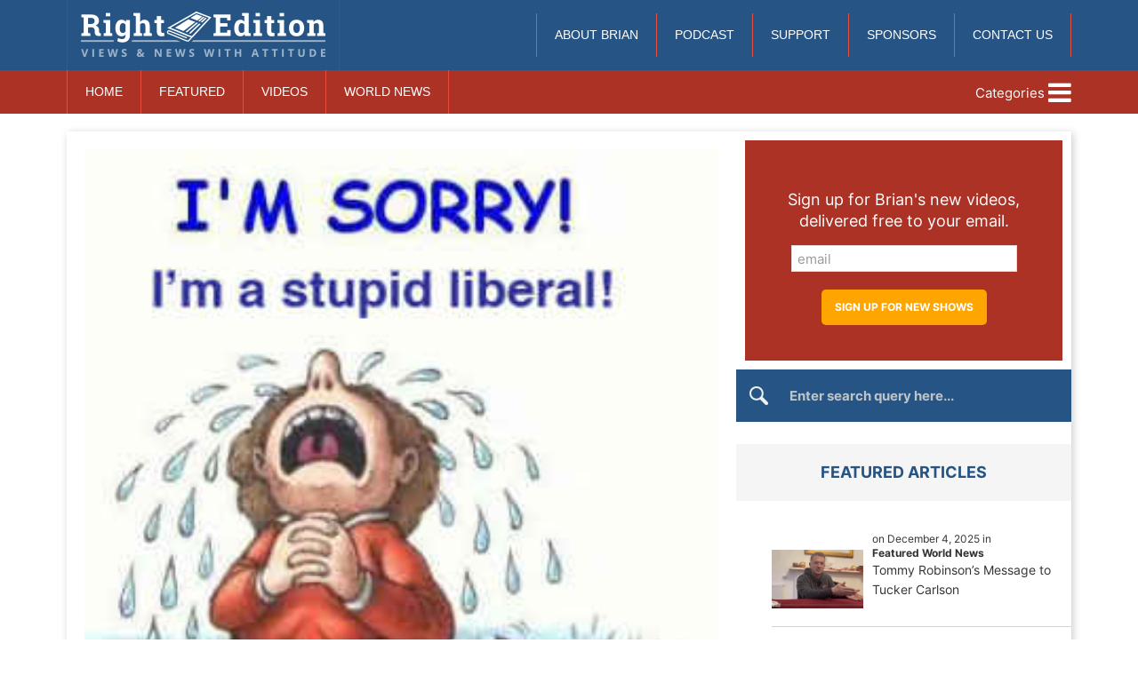

--- FILE ---
content_type: text/html; charset=UTF-8
request_url: https://rightedition.com/2017/01/30/lefty-democrat-outrage-bill-clinton-called-end-illegal-immigration-border-security-deportations/
body_size: 14285
content:
<!doctype html>
<html lang="en-US" class="no-js">
	<head>

		<meta charset="UTF-8">
		<title>World News:Where was LEFTY, Democrat Outrage when Bill Clinton Called for End of Illegal Immigration, Border Security and Deportations? - Conservative News &amp; Right Wing News | Gun Laws &amp; Rights News Site</title>
		
		<meta name="google-site-verification" content="LEXQoxKBAs5uWbW5LMs2P0KXyzDg1nGXpXUEndy2V40" />
		<meta name="google-site-verification" content="lupH5cIL6XtVxzzBz_PXZmDU0CxSl10qZjDTMC-Uayk" />
		
		<link href="//www.google-analytics.com" rel="dns-prefetch">
        <link href="https://rightedition.com/wp-content/themes/Right_Edition_Template/images/favicon.ico" rel="shortcut icon">

		<meta http-equiv="X-UA-Compatible" content="IE=edge,chrome=1">
		<meta name="viewport" content="width=device-width, initial-scale=1.0">

		<meta name='robots' content='index, follow, max-image-preview:large, max-snippet:-1, max-video-preview:-1' />

	<!-- This site is optimized with the Yoast SEO plugin v26.7 - https://yoast.com/wordpress/plugins/seo/ -->
	<link rel="canonical" href="https://rightedition.com/2017/01/30/lefty-democrat-outrage-bill-clinton-called-end-illegal-immigration-border-security-deportations/" />
	<meta property="og:locale" content="en_US" />
	<meta property="og:type" content="article" />
	<meta property="og:title" content="Where was LEFTY, Democrat Outrage when Bill Clinton Called for End of Illegal Immigration, Border Security and Deportations? - Conservative News &amp; Right Wing News | Gun Laws &amp; Rights News Site" />
	<meta property="og:description" content="by Red HEY DEMOCRATS, YOU’VE COME A LONG WAY BABY … Over the weekend in the wake of President Donald Trump’s executive order on illegal immigration, the LEFT, Democrats, Hollywood and moonbats alike all lost their collective minds in horror and outrage at such actions. But where were they when their own Democrat president Bill Clinton called for the very same things during his 1995 State of the Union address? What happened to the LEFT’s notion that we are a nation of immigrants, but we are also a nation of laws? So does the Democrat party no longer think we... View Article" />
	<meta property="og:url" content="https://rightedition.com/2017/01/30/lefty-democrat-outrage-bill-clinton-called-end-illegal-immigration-border-security-deportations/" />
	<meta property="og:site_name" content="Conservative News &amp; Right Wing News | Gun Laws &amp; Rights News Site" />
	<meta property="article:publisher" content="https://www.facebook.com/righteditioncanada/?fref=nf" />
	<meta property="article:published_time" content="2017-01-30T15:06:30+00:00" />
	<meta property="og:image" content="https://rightedition.com/wp-content/uploads/2017/01/StupidLiberal2.jpg" />
	<meta property="og:image:width" content="300" />
	<meta property="og:image:height" content="296" />
	<meta property="og:image:type" content="image/jpeg" />
	<meta name="author" content="Admin" />
	<meta name="twitter:card" content="summary_large_image" />
	<meta name="twitter:creator" content="@righteditionca" />
	<meta name="twitter:site" content="@righteditionca" />
	<meta name="twitter:label1" content="Written by" />
	<meta name="twitter:data1" content="Admin" />
	<meta name="twitter:label2" content="Est. reading time" />
	<meta name="twitter:data2" content="2 minutes" />
	<script type="application/ld+json" class="yoast-schema-graph">{"@context":"https://schema.org","@graph":[{"@type":"Article","@id":"https://rightedition.com/2017/01/30/lefty-democrat-outrage-bill-clinton-called-end-illegal-immigration-border-security-deportations/#article","isPartOf":{"@id":"https://rightedition.com/2017/01/30/lefty-democrat-outrage-bill-clinton-called-end-illegal-immigration-border-security-deportations/"},"author":{"name":"Admin","@id":"https://rightedition.com/#/schema/person/b1797d32897c937d9528507b4ba40ac8"},"headline":"Where was LEFTY, Democrat Outrage when Bill Clinton Called for End of Illegal Immigration, Border Security and Deportations?","datePublished":"2017-01-30T15:06:30+00:00","mainEntityOfPage":{"@id":"https://rightedition.com/2017/01/30/lefty-democrat-outrage-bill-clinton-called-end-illegal-immigration-border-security-deportations/"},"wordCount":430,"commentCount":0,"image":{"@id":"https://rightedition.com/2017/01/30/lefty-democrat-outrage-bill-clinton-called-end-illegal-immigration-border-security-deportations/#primaryimage"},"thumbnailUrl":"https://rightedition.com/wp-content/uploads/2017/01/StupidLiberal2.jpg","keywords":["Border Security and Deportations?","Democrat Outrage when Bill Clinton Called for End of Illegal Immigration","Where was LEFTY"],"articleSection":["World News"],"inLanguage":"en-US","potentialAction":[{"@type":"CommentAction","name":"Comment","target":["https://rightedition.com/2017/01/30/lefty-democrat-outrage-bill-clinton-called-end-illegal-immigration-border-security-deportations/#respond"]}]},{"@type":"WebPage","@id":"https://rightedition.com/2017/01/30/lefty-democrat-outrage-bill-clinton-called-end-illegal-immigration-border-security-deportations/","url":"https://rightedition.com/2017/01/30/lefty-democrat-outrage-bill-clinton-called-end-illegal-immigration-border-security-deportations/","name":"Where was LEFTY, Democrat Outrage when Bill Clinton Called for End of Illegal Immigration, Border Security and Deportations? - Conservative News &amp; Right Wing News | Gun Laws &amp; Rights News Site","isPartOf":{"@id":"https://rightedition.com/#website"},"primaryImageOfPage":{"@id":"https://rightedition.com/2017/01/30/lefty-democrat-outrage-bill-clinton-called-end-illegal-immigration-border-security-deportations/#primaryimage"},"image":{"@id":"https://rightedition.com/2017/01/30/lefty-democrat-outrage-bill-clinton-called-end-illegal-immigration-border-security-deportations/#primaryimage"},"thumbnailUrl":"https://rightedition.com/wp-content/uploads/2017/01/StupidLiberal2.jpg","datePublished":"2017-01-30T15:06:30+00:00","author":{"@id":"https://rightedition.com/#/schema/person/b1797d32897c937d9528507b4ba40ac8"},"breadcrumb":{"@id":"https://rightedition.com/2017/01/30/lefty-democrat-outrage-bill-clinton-called-end-illegal-immigration-border-security-deportations/#breadcrumb"},"inLanguage":"en-US","potentialAction":[{"@type":"ReadAction","target":["https://rightedition.com/2017/01/30/lefty-democrat-outrage-bill-clinton-called-end-illegal-immigration-border-security-deportations/"]}]},{"@type":"ImageObject","inLanguage":"en-US","@id":"https://rightedition.com/2017/01/30/lefty-democrat-outrage-bill-clinton-called-end-illegal-immigration-border-security-deportations/#primaryimage","url":"https://rightedition.com/wp-content/uploads/2017/01/StupidLiberal2.jpg","contentUrl":"https://rightedition.com/wp-content/uploads/2017/01/StupidLiberal2.jpg","width":300,"height":296},{"@type":"BreadcrumbList","@id":"https://rightedition.com/2017/01/30/lefty-democrat-outrage-bill-clinton-called-end-illegal-immigration-border-security-deportations/#breadcrumb","itemListElement":[{"@type":"ListItem","position":1,"name":"Blog","item":"https://rightedition.com/blog/"},{"@type":"ListItem","position":2,"name":"Where was LEFTY, Democrat Outrage when Bill Clinton Called for End of Illegal Immigration, Border Security and Deportations?"}]},{"@type":"WebSite","@id":"https://rightedition.com/#website","url":"https://rightedition.com/","name":"Conservative News &amp; Right Wing News | Gun Laws &amp; Rights News Site","description":"","potentialAction":[{"@type":"SearchAction","target":{"@type":"EntryPoint","urlTemplate":"https://rightedition.com/?s={search_term_string}"},"query-input":{"@type":"PropertyValueSpecification","valueRequired":true,"valueName":"search_term_string"}}],"inLanguage":"en-US"},{"@type":"Person","@id":"https://rightedition.com/#/schema/person/b1797d32897c937d9528507b4ba40ac8","name":"Admin","image":{"@type":"ImageObject","inLanguage":"en-US","@id":"https://rightedition.com/#/schema/person/image/","url":"https://secure.gravatar.com/avatar/1029a146fcf5a9b1a396069a5b4dabedf32c1a6d37123356d4d19cde5257e214?s=96&d=mm&r=g","contentUrl":"https://secure.gravatar.com/avatar/1029a146fcf5a9b1a396069a5b4dabedf32c1a6d37123356d4d19cde5257e214?s=96&d=mm&r=g","caption":"Admin"},"url":"https://rightedition.com/author/rick/"}]}</script>
	<!-- / Yoast SEO plugin. -->


<link rel='dns-prefetch' href='//kit.fontawesome.com' />
<link rel="alternate" title="oEmbed (JSON)" type="application/json+oembed" href="https://rightedition.com/wp-json/oembed/1.0/embed?url=https%3A%2F%2Frightedition.com%2F2017%2F01%2F30%2Flefty-democrat-outrage-bill-clinton-called-end-illegal-immigration-border-security-deportations%2F" />
<link rel="alternate" title="oEmbed (XML)" type="text/xml+oembed" href="https://rightedition.com/wp-json/oembed/1.0/embed?url=https%3A%2F%2Frightedition.com%2F2017%2F01%2F30%2Flefty-democrat-outrage-bill-clinton-called-end-illegal-immigration-border-security-deportations%2F&#038;format=xml" />
<style id='wp-img-auto-sizes-contain-inline-css' type='text/css'>
img:is([sizes=auto i],[sizes^="auto," i]){contain-intrinsic-size:3000px 1500px}
/*# sourceURL=wp-img-auto-sizes-contain-inline-css */
</style>
<style id='wp-emoji-styles-inline-css' type='text/css'>

	img.wp-smiley, img.emoji {
		display: inline !important;
		border: none !important;
		box-shadow: none !important;
		height: 1em !important;
		width: 1em !important;
		margin: 0 0.07em !important;
		vertical-align: -0.1em !important;
		background: none !important;
		padding: 0 !important;
	}
/*# sourceURL=wp-emoji-styles-inline-css */
</style>
<link rel='stylesheet' id='wp-block-library-css' href='https://rightedition.com/wp-includes/css/dist/block-library/style.min.css?ver=6.9' media='all' />
<style id='wp-block-image-inline-css' type='text/css'>
.wp-block-image>a,.wp-block-image>figure>a{display:inline-block}.wp-block-image img{box-sizing:border-box;height:auto;max-width:100%;vertical-align:bottom}@media not (prefers-reduced-motion){.wp-block-image img.hide{visibility:hidden}.wp-block-image img.show{animation:show-content-image .4s}}.wp-block-image[style*=border-radius] img,.wp-block-image[style*=border-radius]>a{border-radius:inherit}.wp-block-image.has-custom-border img{box-sizing:border-box}.wp-block-image.aligncenter{text-align:center}.wp-block-image.alignfull>a,.wp-block-image.alignwide>a{width:100%}.wp-block-image.alignfull img,.wp-block-image.alignwide img{height:auto;width:100%}.wp-block-image .aligncenter,.wp-block-image .alignleft,.wp-block-image .alignright,.wp-block-image.aligncenter,.wp-block-image.alignleft,.wp-block-image.alignright{display:table}.wp-block-image .aligncenter>figcaption,.wp-block-image .alignleft>figcaption,.wp-block-image .alignright>figcaption,.wp-block-image.aligncenter>figcaption,.wp-block-image.alignleft>figcaption,.wp-block-image.alignright>figcaption{caption-side:bottom;display:table-caption}.wp-block-image .alignleft{float:left;margin:.5em 1em .5em 0}.wp-block-image .alignright{float:right;margin:.5em 0 .5em 1em}.wp-block-image .aligncenter{margin-left:auto;margin-right:auto}.wp-block-image :where(figcaption){margin-bottom:1em;margin-top:.5em}.wp-block-image.is-style-circle-mask img{border-radius:9999px}@supports ((-webkit-mask-image:none) or (mask-image:none)) or (-webkit-mask-image:none){.wp-block-image.is-style-circle-mask img{border-radius:0;-webkit-mask-image:url('data:image/svg+xml;utf8,<svg viewBox="0 0 100 100" xmlns="http://www.w3.org/2000/svg"><circle cx="50" cy="50" r="50"/></svg>');mask-image:url('data:image/svg+xml;utf8,<svg viewBox="0 0 100 100" xmlns="http://www.w3.org/2000/svg"><circle cx="50" cy="50" r="50"/></svg>');mask-mode:alpha;-webkit-mask-position:center;mask-position:center;-webkit-mask-repeat:no-repeat;mask-repeat:no-repeat;-webkit-mask-size:contain;mask-size:contain}}:root :where(.wp-block-image.is-style-rounded img,.wp-block-image .is-style-rounded img){border-radius:9999px}.wp-block-image figure{margin:0}.wp-lightbox-container{display:flex;flex-direction:column;position:relative}.wp-lightbox-container img{cursor:zoom-in}.wp-lightbox-container img:hover+button{opacity:1}.wp-lightbox-container button{align-items:center;backdrop-filter:blur(16px) saturate(180%);background-color:#5a5a5a40;border:none;border-radius:4px;cursor:zoom-in;display:flex;height:20px;justify-content:center;opacity:0;padding:0;position:absolute;right:16px;text-align:center;top:16px;width:20px;z-index:100}@media not (prefers-reduced-motion){.wp-lightbox-container button{transition:opacity .2s ease}}.wp-lightbox-container button:focus-visible{outline:3px auto #5a5a5a40;outline:3px auto -webkit-focus-ring-color;outline-offset:3px}.wp-lightbox-container button:hover{cursor:pointer;opacity:1}.wp-lightbox-container button:focus{opacity:1}.wp-lightbox-container button:focus,.wp-lightbox-container button:hover,.wp-lightbox-container button:not(:hover):not(:active):not(.has-background){background-color:#5a5a5a40;border:none}.wp-lightbox-overlay{box-sizing:border-box;cursor:zoom-out;height:100vh;left:0;overflow:hidden;position:fixed;top:0;visibility:hidden;width:100%;z-index:100000}.wp-lightbox-overlay .close-button{align-items:center;cursor:pointer;display:flex;justify-content:center;min-height:40px;min-width:40px;padding:0;position:absolute;right:calc(env(safe-area-inset-right) + 16px);top:calc(env(safe-area-inset-top) + 16px);z-index:5000000}.wp-lightbox-overlay .close-button:focus,.wp-lightbox-overlay .close-button:hover,.wp-lightbox-overlay .close-button:not(:hover):not(:active):not(.has-background){background:none;border:none}.wp-lightbox-overlay .lightbox-image-container{height:var(--wp--lightbox-container-height);left:50%;overflow:hidden;position:absolute;top:50%;transform:translate(-50%,-50%);transform-origin:top left;width:var(--wp--lightbox-container-width);z-index:9999999999}.wp-lightbox-overlay .wp-block-image{align-items:center;box-sizing:border-box;display:flex;height:100%;justify-content:center;margin:0;position:relative;transform-origin:0 0;width:100%;z-index:3000000}.wp-lightbox-overlay .wp-block-image img{height:var(--wp--lightbox-image-height);min-height:var(--wp--lightbox-image-height);min-width:var(--wp--lightbox-image-width);width:var(--wp--lightbox-image-width)}.wp-lightbox-overlay .wp-block-image figcaption{display:none}.wp-lightbox-overlay button{background:none;border:none}.wp-lightbox-overlay .scrim{background-color:#fff;height:100%;opacity:.9;position:absolute;width:100%;z-index:2000000}.wp-lightbox-overlay.active{visibility:visible}@media not (prefers-reduced-motion){.wp-lightbox-overlay.active{animation:turn-on-visibility .25s both}.wp-lightbox-overlay.active img{animation:turn-on-visibility .35s both}.wp-lightbox-overlay.show-closing-animation:not(.active){animation:turn-off-visibility .35s both}.wp-lightbox-overlay.show-closing-animation:not(.active) img{animation:turn-off-visibility .25s both}.wp-lightbox-overlay.zoom.active{animation:none;opacity:1;visibility:visible}.wp-lightbox-overlay.zoom.active .lightbox-image-container{animation:lightbox-zoom-in .4s}.wp-lightbox-overlay.zoom.active .lightbox-image-container img{animation:none}.wp-lightbox-overlay.zoom.active .scrim{animation:turn-on-visibility .4s forwards}.wp-lightbox-overlay.zoom.show-closing-animation:not(.active){animation:none}.wp-lightbox-overlay.zoom.show-closing-animation:not(.active) .lightbox-image-container{animation:lightbox-zoom-out .4s}.wp-lightbox-overlay.zoom.show-closing-animation:not(.active) .lightbox-image-container img{animation:none}.wp-lightbox-overlay.zoom.show-closing-animation:not(.active) .scrim{animation:turn-off-visibility .4s forwards}}@keyframes show-content-image{0%{visibility:hidden}99%{visibility:hidden}to{visibility:visible}}@keyframes turn-on-visibility{0%{opacity:0}to{opacity:1}}@keyframes turn-off-visibility{0%{opacity:1;visibility:visible}99%{opacity:0;visibility:visible}to{opacity:0;visibility:hidden}}@keyframes lightbox-zoom-in{0%{transform:translate(calc((-100vw + var(--wp--lightbox-scrollbar-width))/2 + var(--wp--lightbox-initial-left-position)),calc(-50vh + var(--wp--lightbox-initial-top-position))) scale(var(--wp--lightbox-scale))}to{transform:translate(-50%,-50%) scale(1)}}@keyframes lightbox-zoom-out{0%{transform:translate(-50%,-50%) scale(1);visibility:visible}99%{visibility:visible}to{transform:translate(calc((-100vw + var(--wp--lightbox-scrollbar-width))/2 + var(--wp--lightbox-initial-left-position)),calc(-50vh + var(--wp--lightbox-initial-top-position))) scale(var(--wp--lightbox-scale));visibility:hidden}}
/*# sourceURL=https://rightedition.com/wp-includes/blocks/image/style.min.css */
</style>
<style id='wp-block-video-inline-css' type='text/css'>
.wp-block-video{box-sizing:border-box}.wp-block-video video{height:auto;vertical-align:middle;width:100%}@supports (position:sticky){.wp-block-video [poster]{object-fit:cover}}.wp-block-video.aligncenter{text-align:center}.wp-block-video :where(figcaption){margin-bottom:1em;margin-top:.5em}
/*# sourceURL=https://rightedition.com/wp-includes/blocks/video/style.min.css */
</style>
<style id='global-styles-inline-css' type='text/css'>
:root{--wp--preset--aspect-ratio--square: 1;--wp--preset--aspect-ratio--4-3: 4/3;--wp--preset--aspect-ratio--3-4: 3/4;--wp--preset--aspect-ratio--3-2: 3/2;--wp--preset--aspect-ratio--2-3: 2/3;--wp--preset--aspect-ratio--16-9: 16/9;--wp--preset--aspect-ratio--9-16: 9/16;--wp--preset--color--black: #000000;--wp--preset--color--cyan-bluish-gray: #abb8c3;--wp--preset--color--white: #ffffff;--wp--preset--color--pale-pink: #f78da7;--wp--preset--color--vivid-red: #cf2e2e;--wp--preset--color--luminous-vivid-orange: #ff6900;--wp--preset--color--luminous-vivid-amber: #fcb900;--wp--preset--color--light-green-cyan: #7bdcb5;--wp--preset--color--vivid-green-cyan: #00d084;--wp--preset--color--pale-cyan-blue: #8ed1fc;--wp--preset--color--vivid-cyan-blue: #0693e3;--wp--preset--color--vivid-purple: #9b51e0;--wp--preset--gradient--vivid-cyan-blue-to-vivid-purple: linear-gradient(135deg,rgb(6,147,227) 0%,rgb(155,81,224) 100%);--wp--preset--gradient--light-green-cyan-to-vivid-green-cyan: linear-gradient(135deg,rgb(122,220,180) 0%,rgb(0,208,130) 100%);--wp--preset--gradient--luminous-vivid-amber-to-luminous-vivid-orange: linear-gradient(135deg,rgb(252,185,0) 0%,rgb(255,105,0) 100%);--wp--preset--gradient--luminous-vivid-orange-to-vivid-red: linear-gradient(135deg,rgb(255,105,0) 0%,rgb(207,46,46) 100%);--wp--preset--gradient--very-light-gray-to-cyan-bluish-gray: linear-gradient(135deg,rgb(238,238,238) 0%,rgb(169,184,195) 100%);--wp--preset--gradient--cool-to-warm-spectrum: linear-gradient(135deg,rgb(74,234,220) 0%,rgb(151,120,209) 20%,rgb(207,42,186) 40%,rgb(238,44,130) 60%,rgb(251,105,98) 80%,rgb(254,248,76) 100%);--wp--preset--gradient--blush-light-purple: linear-gradient(135deg,rgb(255,206,236) 0%,rgb(152,150,240) 100%);--wp--preset--gradient--blush-bordeaux: linear-gradient(135deg,rgb(254,205,165) 0%,rgb(254,45,45) 50%,rgb(107,0,62) 100%);--wp--preset--gradient--luminous-dusk: linear-gradient(135deg,rgb(255,203,112) 0%,rgb(199,81,192) 50%,rgb(65,88,208) 100%);--wp--preset--gradient--pale-ocean: linear-gradient(135deg,rgb(255,245,203) 0%,rgb(182,227,212) 50%,rgb(51,167,181) 100%);--wp--preset--gradient--electric-grass: linear-gradient(135deg,rgb(202,248,128) 0%,rgb(113,206,126) 100%);--wp--preset--gradient--midnight: linear-gradient(135deg,rgb(2,3,129) 0%,rgb(40,116,252) 100%);--wp--preset--font-size--small: 13px;--wp--preset--font-size--medium: 20px;--wp--preset--font-size--large: 36px;--wp--preset--font-size--x-large: 42px;--wp--preset--spacing--20: 0.44rem;--wp--preset--spacing--30: 0.67rem;--wp--preset--spacing--40: 1rem;--wp--preset--spacing--50: 1.5rem;--wp--preset--spacing--60: 2.25rem;--wp--preset--spacing--70: 3.38rem;--wp--preset--spacing--80: 5.06rem;--wp--preset--shadow--natural: 6px 6px 9px rgba(0, 0, 0, 0.2);--wp--preset--shadow--deep: 12px 12px 50px rgba(0, 0, 0, 0.4);--wp--preset--shadow--sharp: 6px 6px 0px rgba(0, 0, 0, 0.2);--wp--preset--shadow--outlined: 6px 6px 0px -3px rgb(255, 255, 255), 6px 6px rgb(0, 0, 0);--wp--preset--shadow--crisp: 6px 6px 0px rgb(0, 0, 0);}:where(.is-layout-flex){gap: 0.5em;}:where(.is-layout-grid){gap: 0.5em;}body .is-layout-flex{display: flex;}.is-layout-flex{flex-wrap: wrap;align-items: center;}.is-layout-flex > :is(*, div){margin: 0;}body .is-layout-grid{display: grid;}.is-layout-grid > :is(*, div){margin: 0;}:where(.wp-block-columns.is-layout-flex){gap: 2em;}:where(.wp-block-columns.is-layout-grid){gap: 2em;}:where(.wp-block-post-template.is-layout-flex){gap: 1.25em;}:where(.wp-block-post-template.is-layout-grid){gap: 1.25em;}.has-black-color{color: var(--wp--preset--color--black) !important;}.has-cyan-bluish-gray-color{color: var(--wp--preset--color--cyan-bluish-gray) !important;}.has-white-color{color: var(--wp--preset--color--white) !important;}.has-pale-pink-color{color: var(--wp--preset--color--pale-pink) !important;}.has-vivid-red-color{color: var(--wp--preset--color--vivid-red) !important;}.has-luminous-vivid-orange-color{color: var(--wp--preset--color--luminous-vivid-orange) !important;}.has-luminous-vivid-amber-color{color: var(--wp--preset--color--luminous-vivid-amber) !important;}.has-light-green-cyan-color{color: var(--wp--preset--color--light-green-cyan) !important;}.has-vivid-green-cyan-color{color: var(--wp--preset--color--vivid-green-cyan) !important;}.has-pale-cyan-blue-color{color: var(--wp--preset--color--pale-cyan-blue) !important;}.has-vivid-cyan-blue-color{color: var(--wp--preset--color--vivid-cyan-blue) !important;}.has-vivid-purple-color{color: var(--wp--preset--color--vivid-purple) !important;}.has-black-background-color{background-color: var(--wp--preset--color--black) !important;}.has-cyan-bluish-gray-background-color{background-color: var(--wp--preset--color--cyan-bluish-gray) !important;}.has-white-background-color{background-color: var(--wp--preset--color--white) !important;}.has-pale-pink-background-color{background-color: var(--wp--preset--color--pale-pink) !important;}.has-vivid-red-background-color{background-color: var(--wp--preset--color--vivid-red) !important;}.has-luminous-vivid-orange-background-color{background-color: var(--wp--preset--color--luminous-vivid-orange) !important;}.has-luminous-vivid-amber-background-color{background-color: var(--wp--preset--color--luminous-vivid-amber) !important;}.has-light-green-cyan-background-color{background-color: var(--wp--preset--color--light-green-cyan) !important;}.has-vivid-green-cyan-background-color{background-color: var(--wp--preset--color--vivid-green-cyan) !important;}.has-pale-cyan-blue-background-color{background-color: var(--wp--preset--color--pale-cyan-blue) !important;}.has-vivid-cyan-blue-background-color{background-color: var(--wp--preset--color--vivid-cyan-blue) !important;}.has-vivid-purple-background-color{background-color: var(--wp--preset--color--vivid-purple) !important;}.has-black-border-color{border-color: var(--wp--preset--color--black) !important;}.has-cyan-bluish-gray-border-color{border-color: var(--wp--preset--color--cyan-bluish-gray) !important;}.has-white-border-color{border-color: var(--wp--preset--color--white) !important;}.has-pale-pink-border-color{border-color: var(--wp--preset--color--pale-pink) !important;}.has-vivid-red-border-color{border-color: var(--wp--preset--color--vivid-red) !important;}.has-luminous-vivid-orange-border-color{border-color: var(--wp--preset--color--luminous-vivid-orange) !important;}.has-luminous-vivid-amber-border-color{border-color: var(--wp--preset--color--luminous-vivid-amber) !important;}.has-light-green-cyan-border-color{border-color: var(--wp--preset--color--light-green-cyan) !important;}.has-vivid-green-cyan-border-color{border-color: var(--wp--preset--color--vivid-green-cyan) !important;}.has-pale-cyan-blue-border-color{border-color: var(--wp--preset--color--pale-cyan-blue) !important;}.has-vivid-cyan-blue-border-color{border-color: var(--wp--preset--color--vivid-cyan-blue) !important;}.has-vivid-purple-border-color{border-color: var(--wp--preset--color--vivid-purple) !important;}.has-vivid-cyan-blue-to-vivid-purple-gradient-background{background: var(--wp--preset--gradient--vivid-cyan-blue-to-vivid-purple) !important;}.has-light-green-cyan-to-vivid-green-cyan-gradient-background{background: var(--wp--preset--gradient--light-green-cyan-to-vivid-green-cyan) !important;}.has-luminous-vivid-amber-to-luminous-vivid-orange-gradient-background{background: var(--wp--preset--gradient--luminous-vivid-amber-to-luminous-vivid-orange) !important;}.has-luminous-vivid-orange-to-vivid-red-gradient-background{background: var(--wp--preset--gradient--luminous-vivid-orange-to-vivid-red) !important;}.has-very-light-gray-to-cyan-bluish-gray-gradient-background{background: var(--wp--preset--gradient--very-light-gray-to-cyan-bluish-gray) !important;}.has-cool-to-warm-spectrum-gradient-background{background: var(--wp--preset--gradient--cool-to-warm-spectrum) !important;}.has-blush-light-purple-gradient-background{background: var(--wp--preset--gradient--blush-light-purple) !important;}.has-blush-bordeaux-gradient-background{background: var(--wp--preset--gradient--blush-bordeaux) !important;}.has-luminous-dusk-gradient-background{background: var(--wp--preset--gradient--luminous-dusk) !important;}.has-pale-ocean-gradient-background{background: var(--wp--preset--gradient--pale-ocean) !important;}.has-electric-grass-gradient-background{background: var(--wp--preset--gradient--electric-grass) !important;}.has-midnight-gradient-background{background: var(--wp--preset--gradient--midnight) !important;}.has-small-font-size{font-size: var(--wp--preset--font-size--small) !important;}.has-medium-font-size{font-size: var(--wp--preset--font-size--medium) !important;}.has-large-font-size{font-size: var(--wp--preset--font-size--large) !important;}.has-x-large-font-size{font-size: var(--wp--preset--font-size--x-large) !important;}
/*# sourceURL=global-styles-inline-css */
</style>

<style id='classic-theme-styles-inline-css' type='text/css'>
/*! This file is auto-generated */
.wp-block-button__link{color:#fff;background-color:#32373c;border-radius:9999px;box-shadow:none;text-decoration:none;padding:calc(.667em + 2px) calc(1.333em + 2px);font-size:1.125em}.wp-block-file__button{background:#32373c;color:#fff;text-decoration:none}
/*# sourceURL=/wp-includes/css/classic-themes.min.css */
</style>
<link rel='stylesheet' id='normalize-css' href='https://rightedition.com/wp-content/themes/Right_Edition_Template/normalize.css?ver=1.0' media='all' />
<link rel='stylesheet' id='html5blank-css' href='https://rightedition.com/wp-content/themes/Right_Edition_Template/style.css?ver=1808' media='all' />
<script type="text/javascript" src="https://rightedition.com/wp-content/themes/Right_Edition_Template/js/lib/conditionizr-4.3.0.min.js?ver=4.3.0" id="conditionizr-js"></script>
<script type="text/javascript" src="https://rightedition.com/wp-content/themes/Right_Edition_Template/js/lib/modernizr-2.7.1.min.js?ver=2.7.1" id="modernizr-js"></script>
<script type="text/javascript" src="https://rightedition.com/wp-includes/js/jquery/jquery.min.js?ver=3.7.1" id="jquery-core-js"></script>
<script type="text/javascript" src="https://rightedition.com/wp-includes/js/jquery/jquery-migrate.min.js?ver=3.4.1" id="jquery-migrate-js"></script>
<script type="text/javascript" src="https://rightedition.com/wp-content/themes/Right_Edition_Template/js/scripts.js?ver=1.0.0" id="html5blankscripts-js"></script>
<script type="text/javascript" src="https://kit.fontawesome.com/c4d7b7d6e1.js?ver=1.0.0" id="fontawesome-js"></script>
<link rel="https://api.w.org/" href="https://rightedition.com/wp-json/" /><link rel="alternate" title="JSON" type="application/json" href="https://rightedition.com/wp-json/wp/v2/posts/50375" />
<link rel="alternate" type="application/rss+xml" title="Podcast RSS feed" href="https://rightedition.com/feed/podcast" />

<link rel="amphtml" href="https://rightedition.com/2017/01/30/lefty-democrat-outrage-bill-clinton-called-end-illegal-immigration-border-security-deportations/amp/">		<style type="text/css" id="wp-custom-css">
			
a.orange-btn.uk-float-right.no-spaces {
    margin: -46px 0 10px 0!important;
    float: none;
    border-radius: 0;
}

.hide{
display:none;
}		</style>
				
		<link href='//fonts.googleapis.com/css?family=Roboto+Slab:700' rel='stylesheet' type='text/css'>		
		<link href='//fonts.googleapis.com/css?family=Open+Sans:300italic,400italic,600italic,700italic,800italic,400,300,600,700,800' rel='stylesheet' type='text/css'>
        
		<link rel="stylesheet" href="https://rightedition.com/wp-content/themes/Right_Edition_Template/css/uikit.min.css" />
        <script src="https://rightedition.com/wp-content/themes/Right_Edition_Template/js/uikit.min.js"></script>
		
		<script>
        // conditionizr.com
        // configure environment tests
        conditionizr.config({
            assets: 'https://rightedition.com/wp-content/themes/Right_Edition_Template',
            tests: {}
        });
        </script>
		
	<!-- Facebook Pixel Code -->
	<script>
 		 !function(f,b,e,v,n,t,s)
 		 {if(f.fbq)return;n=f.fbq=function(){n.callMethod?
 		 n.callMethod.apply(n,arguments):n.queue.push(arguments)};
  		if(!f._fbq)f._fbq=n;n.push=n;n.loaded=!0;n.version='2.0';
 		 n.queue=[];t=b.createElement(e);t.async=!0;
		  t.src=v;s=b.getElementsByTagName(e)[0];
 		 s.parentNode.insertBefore(t,s)}(window, document,'script',
 		 'https://connect.facebook.net/en_US/fbevents.js');
 		 fbq('init', '1907343616243978');
  		fbq('track', 'PageView');
	</script>
		
	<noscript><img height="1" width="1" style="display:none"
  src="https://www.facebook.com/tr?id=1907343616243978&ev=PageView&noscript=1"
/></noscript>
	<!-- End Facebook Pixel Code -->
<!-- Google tag (gtag.js) -->
	<script async src="https://www.googletagmanager.com/gtag/js?id=AW-980696141"></script>
	<script>
  	window.dataLayer = window.dataLayer || [];
  	function gtag(){dataLayer.push(arguments);}
 	 gtag('js', new Date());

  	gtag('config', 'AW-980696141');
	</script>
	</head>
	
	<body class="wp-singular post-template-default single single-post postid-50375 single-format-standard wp-theme-Right_Edition_Template lefty-democrat-outrage-bill-clinton-called-end-illegal-immigration-border-security-deportations">
		
	<!-- Google tag (gtag.js) -->
	<script async src="https://www.googletagmanager.com/gtag/js?id=G-1S0ZK05DGR"></script>
	<script>
 	 window.dataLayer = window.dataLayer || [];
 	 function gtag(){dataLayer.push(arguments);}
  	gtag('js', new Date());

  	gtag('config', 'G-1S0ZK05DGR');
	</script>
				
	<!-- wrapper -->
	<div class="wrapper">
		
	<div id="mobile_nav" class="uk-offcanvas">
		<div class="uk-offcanvas-bar uk-offcanvas-bar-flip">
			<div class="sidebar-widget">
			<div id="search-2" class="widget_search"><!-- search -->


<form  method="get" id="search_form" action="https://rightedition.com" />

<input name="s" type="text" class="search_input" id="s" onfocus="if (this.value == 'Enter search query here...') {this.value = '';}" onblur="if (this.value == '') 		{this.value = 'Enter search query here...';}" value="Enter search query here..." />

	<input type="hidden" id="searchsubmit" value="Search" />

</form>
<!-- /search -->
</div><div id="block-8" class="widget_block widget_media_video">
<figure class="wp-block-video"></figure>
</div>		</div>
			<ul><li id="menu-item-27842" class="menu-item menu-item-type-custom menu-item-object-custom menu-item-home menu-item-27842"><a href="https://rightedition.com/">Home</a></li>
<li id="menu-item-27843" class="menu-item menu-item-type-taxonomy menu-item-object-category menu-item-27843"><a href="https://rightedition.com/category/featured/">Featured</a></li>
<li id="menu-item-27844" class="menu-item menu-item-type-taxonomy menu-item-object-category menu-item-27844"><a href="https://rightedition.com/category/videos/">Videos</a></li>
<li id="menu-item-27845" class="menu-item menu-item-type-taxonomy menu-item-object-category current-post-ancestor current-menu-parent current-post-parent menu-item-27845"><a href="https://rightedition.com/category/world-news/">World News</a></li>
</ul>			<ul><li id="menu-item-27846" class="menu-item menu-item-type-post_type menu-item-object-page menu-item-27846"><a href="https://rightedition.com/brian-lovig/">About Brian</a></li>
<li id="menu-item-71999" class="menu-item menu-item-type-custom menu-item-object-custom menu-item-71999"><a href="https://rightedition.com/podcast/">Podcast</a></li>
<li id="menu-item-27848" class="menu-item menu-item-type-post_type menu-item-object-page menu-item-27848"><a href="https://rightedition.com/support/">Support</a></li>
<li id="menu-item-161395" class="menu-item menu-item-type-post_type menu-item-object-page menu-item-161395"><a href="https://rightedition.com/sponsors/">Sponsors</a></li>
<li id="menu-item-27847" class="menu-item menu-item-type-post_type menu-item-object-page menu-item-27847"><a href="https://rightedition.com/contact-us-2/">Contact Us</a></li>
</ul>		</div>
	</div>

	<div id="categories_sidebar" class="uk-offcanvas">
		<div class="uk-offcanvas-bar uk-offcanvas-bar-flip">
			<ul>
			<li><a href="https://rightedition.com/category/alternative-news/" title="View all posts in Alternative News - Conspiracy News" >Alternative News - Conspiracy News</a> </li> <li><a href="https://rightedition.com/category/right-info/" title="View all posts in E News" >E News</a> </li> <li><a href="https://rightedition.com/category/featured/" title="View all posts in Featured" >Featured</a> </li> <li><a href="https://rightedition.com/category/gun-page/" title="View all posts in Gun Page" >Gun Page</a> </li> <li><a href="https://rightedition.com/category/karen-stewart/" title="View all posts in Karen Stewart" >Karen Stewart</a> </li> <li><a href="https://rightedition.com/category/left-right/" title="View all posts in Left &amp; Right" >Left &amp; Right</a> </li> <li><a href="https://rightedition.com/category/user-submitted-videos/" title="View all posts in Other Folk's Videos" >Other Folk's Videos</a> </li> <li><a href="https://rightedition.com/category/political-memes/" title="View all posts in Political Memes" >Political Memes</a> </li> <li><a href="https://rightedition.com/category/right-edition/" title="View all posts in Right Edition" >Right Edition</a> </li> <li><a href="https://rightedition.com/category/right-interviews/" title="View all posts in Right Interviews" >Right Interviews</a> </li> <li><a href="https://rightedition.com/category/right-joker/" title="View all posts in Right Jokes" >Right Jokes</a> </li> <li><a href="https://rightedition.com/category/right-quotes/" title="View all posts in Right Quotes" >Right Quotes</a> </li> <li><a href="https://rightedition.com/category/right-tv/" title="View all posts in Right TV" >Right TV</a> </li> <li><a href="https://rightedition.com/category/wild-bill/" title="View all posts in Wild Bill" >Wild Bill</a> </li> <li><a href="https://rightedition.com/category/world-news/" title="View all posts in World News" >World News</a> </li> 			</ul>	
		</div>
	</div>

	<header class="header clear" role="banner">
		<div class="uk-container uk-container-center">
			<div class="uk-grid uk-flex uk-flex-middle">
					
				<div class="uk-width-medium-1-3 uk-width-2-3">
					<a href="https://rightedition.com">
					<img class="logo" src="https://rightedition.com/wp-content/themes/Right_Edition_Template/images/rightedition_logo.png" alt="Logo">
					</a>
				</div>
						
				<div class="uk-width-medium-1-3 uk-hidden-small uk-width-large-2-3 uk-text-right">	
					<nav class="nav nav2 uk-visible-large" role="navigation">
						<ul><li class="menu-item menu-item-type-post_type menu-item-object-page menu-item-27846"><a href="https://rightedition.com/brian-lovig/">About Brian</a></li>
<li class="menu-item menu-item-type-custom menu-item-object-custom menu-item-71999"><a href="https://rightedition.com/podcast/">Podcast</a></li>
<li class="menu-item menu-item-type-post_type menu-item-object-page menu-item-27848"><a href="https://rightedition.com/support/">Support</a></li>
<li class="menu-item menu-item-type-post_type menu-item-object-page menu-item-161395"><a href="https://rightedition.com/sponsors/">Sponsors</a></li>
<li class="menu-item menu-item-type-post_type menu-item-object-page menu-item-27847"><a href="https://rightedition.com/contact-us-2/">Contact Us</a></li>
</ul>					</nav>
				</div>
						
				<div class="uk-hidden-large uk-width-1-3 uk-width-medium-1-3">
					<a class="uk-float-right nav_button" data-uk-offcanvas="{target:'#mobile_nav'}">Menu <i class=" uk-icon-bars uk-icon-medium"></i></a>
				</div>
						
			</div>
		</div>
				
		<div class="navigation">
			<div class="uk-container uk-container-center">
				<div class="uk-grid uk-grid-collapse uk-flex uk-flex-middle">
					<div class="uk-width-medium-2-3">
						<nav class="nav uk-visible-large" role="navigation">
							<ul><li class="menu-item menu-item-type-custom menu-item-object-custom menu-item-home menu-item-27842"><a href="https://rightedition.com/">Home</a></li>
<li class="menu-item menu-item-type-taxonomy menu-item-object-category menu-item-27843"><a href="https://rightedition.com/category/featured/">Featured</a></li>
<li class="menu-item menu-item-type-taxonomy menu-item-object-category menu-item-27844"><a href="https://rightedition.com/category/videos/">Videos</a></li>
<li class="menu-item menu-item-type-taxonomy menu-item-object-category current-post-ancestor current-menu-parent current-post-parent menu-item-27845"><a href="https://rightedition.com/category/world-news/">World News</a></li>
</ul>						</nav>
					</div>
					<div class="uk-width-medium-1-3 uk-width-1-1">
						<a class="uk-float-right categories_menu" data-uk-offcanvas="{target:'#categories_sidebar'}">Categories <i class="uk-icon-bars uk-icon-medium"></i></a>
					</div>
				</div>	
			</div>
		</div>

		</header>
<div class="uk-container uk-container-center">
	<main role="main">
		<div class="uk-grid uk-grid-collapse">
			<section class="uk-width-1-1 uk-width-medium-2-3">

				
				<!-- article -->
				<article id="post-50375" class="post-50375 post type-post status-publish format-standard has-post-thumbnail hentry category-world-news tag-border-security-and-deportations tag-democrat-outrage-when-bill-clinton-called-for-end-of-illegal-immigration tag-where-was-lefty">					
					
				<!-- Brian's videos -->
				
					<!-- post thumbnail -->
										<div class="post-img"><img src="https://rightedition.com/wp-content/uploads/2017/01/StupidLiberal2.jpg" class="attachment-post-thumbnail size-post-thumbnail wp-post-image" alt="" decoding="async" fetchpriority="high" srcset="https://rightedition.com/wp-content/uploads/2017/01/StupidLiberal2.jpg 300w, https://rightedition.com/wp-content/uploads/2017/01/StupidLiberal2-250x247.jpg 250w, https://rightedition.com/wp-content/uploads/2017/01/StupidLiberal2-120x118.jpg 120w" sizes="(max-width: 300px) 100vw, 300px" /></div>
				
						
			<!----> 
					
			<!-- Post Categories -->
			<p><a class="cat-link" href="https://rightedition.com/category/world-news/">World News</a> </p>
					
			<!-- post title -->		
			<h1 class="title">Where was LEFTY, Democrat Outrage when Bill Clinton Called for End of Illegal Immigration, Border Security and Deportations?</h1>
			<!-- /post title -->
			
			<header class="entry-header">
<h4 class="entry-title">by <span class="entry-meta-content"><span class="entry-author"><a class="entry-author-link" href="http://www.thegatewaypundit.com/author/red/" rel="author"><span class="entry-author-name">Red</span></a></span></span></h4>
</header>
<div class="entry-content">
<p><strong>HEY DEMOCRATS, YOU’VE COME A LONG WAY BABY …</strong></p>
<p><strong>Over the weekend in the wake of President Donald Trump’s <a href="http://www.dailymail.co.uk/news/article-4169090/Trump-defends-controversial-Muslim-ban-Twitter.html">executive order on illegal immigration</a>, the LEFT, Democrats, Hollywood and moonbats alike all <a href="http://www.thegatewaypundit.com/2017/01/crackpot-elizabeth-warren-leads-liberal-halfwits-bizarre-cult-chanting-boston-airport-video/">lost their collective minds </a>in horror and outrage at such actions. </strong></p>
<p>But where were they when their own Democrat president Bill Clinton called for the very same things during his 1995 State of the Union address? What happened to the LEFT’s notion that we are a nation of immigrants, but we are also a nation of laws? So does the Democrat party no longer think we are not a nation of laws? Seriously, are we or are we not a nation of laws? Maybe that can explain exactly why Donald Trump won the 2016 presidential election, the GOP controls both the U.S. House of Representatives and the Senate, only 16 states of Democrat governors and Sate Houses are overwhelming Republican.</p>
<blockquote><p>We are a nation of immigrants. But we are also a nation of laws. It is wrong and ultimately self-defeating for a nation of immigrants to permit the kind of abuse of our immigration laws we have seen in recent years, and we must do more to stop it.</p></blockquote>
<p>&nbsp;</p>
<p><iframe width="560" height="315" src="https://www.youtube.com/embed/m3yesvvYEvs" frameborder="0" allowfullscreen></iframe></p>
<p>Full 1995 State of the Union Address can be read <a href="http://www.let.rug.nl/usa/presidents/william-jefferson-clinton/state-of-the-union-1995-%28delivered-version%29.php"><strong>HERE</strong></a>.</p>
<blockquote><p>All Americans, not only in the states most heavily affected, but in every place in this country, are rightly disturbed by the large numbers of illegal aliens entering our country. <strong>The jobs they hold might otherwise be held by citizens or legal immigrants. The public service they use impose burdens on our taxpayers. That’s why our administration has moved aggressively to secure our borders more by hiring a record number of new border guards, by deporting twice as many criminal aliens as ever before, by cracking down on illegal hiring, by barring welfare benefits to illegal aliens.</strong></p>
<p>In the budget I will present to you we <strong>will try to do more to speed the deportation of illegal aliens who are arrested for crimes, to better identify illegal aliens in the workplace</strong> as recommended by the commission headed by former Congresswoman Barbara Jordan.</p>
<p><strong>We are a nation of immigrants. But we are also a nation of laws.</strong> It is wrong and ultimately self-defeating for a nation of immigrants to permit the kind of abuse of our immigration laws we have seen in recent years, and we must do more to stop it.</p></blockquote>
</div>
<p>&nbsp;</p>
<p><a href="http://www.thegatewaypundit.com/2017/01/flashback-lefty-democrat-outrage-bill-clinton-called-end-illegal-immigration-border-security-deportations/">http://www.thegatewaypundit.com/2017/01/flashback-lefty-democrat-outrage-bill-clinton-called-end-illegal-immigration-border-security-deportations/</a></p>


			<iframe  class="uk-responsive-width" width="1120" height="630" src="https://www.youtube.com/embed/TAO7WWK0GD8?rel=0&showinfo=0&modestbranding=0" frameborder="0" allow="accelerometer; autoplay; encrypted-media; gyroscope; picture-in-picture" allowfullscreen></iframe>

			<p class="tags">Tags: <a href="https://rightedition.com/tag/border-security-and-deportations/" rel="tag">Border Security and Deportations?</a>, <a href="https://rightedition.com/tag/democrat-outrage-when-bill-clinton-called-for-end-of-illegal-immigration/" rel="tag">Democrat Outrage when Bill Clinton Called for End of Illegal Immigration</a>, <a href="https://rightedition.com/tag/where-was-lefty/" rel="tag">Where was LEFTY</a></p>
			
			<!-- AddToAny BEGIN -->
			<div class="a2a_kit a2a_kit_size_32 a2a_default_style">
				<a class="a2a_dd" href="https://www.addtoany.com/share"></a>
				<a class="a2a_button_facebook"></a>
				<a class="a2a_button_twitter"></a>
				<a class="a2a_button_email"></a>
			</div>
		<script async src="https://static.addtoany.com/menu/page.js"></script>
		<!-- AddToAny END -->
			
		<p><a href="https://truthsocial.com/share?text=Where was LEFTY, Democrat Outrage when Bill Clinton Called for End of Illegal Immigration, Border Security and Deportations?&url=https://rightedition.com/2017/01/30/lefty-democrat-outrage-bill-clinton-called-end-illegal-immigration-border-security-deportations/" class="truthsocial-share uk-margin-top"></a><script src="https://truthsocial.com/instance/share.js"></script></p>
		
				<br class="clear">
		
<div id="disqus_thread"></div>
	</article>
	<!-- /article -->

		
  </section>
  <!-- sidebar -->
<aside class="uk-width-1-1 uk-width-medium-1-3 uk-hidden-small" role="complementary">



<div class="social-box2">
	<h3 class="white">Sign up for Brian's new videos, delivered free to your email.</h3>
<!-- Begin MailChimp Signup Form -->
<div id="mc_embed_signup">
<form action="https://gridserver.us7.list-manage.com/subscribe/post?u=1cb99e34020373406b1397e2e&amp;id=f9b5bdeb8f" method="post" id="mc-embedded-subscribe-form" name="mc-embedded-subscribe-form" class="validate uk-form" target="_blank" novalidate>
    <div id="mc_embed_signup_scroll">
	
	<div style="margin-bottom:20px;" class="mc-field-group">
		<input type="email" value="" name="EMAIL" class="required email" id="mce-EMAIL" placeholder="email">
	</div>
	<div id="mce-responses" class="clear">
		<div class="response" id="mce-error-response" style="display:none"></div>
		<div class="response" id="mce-success-response" style="display:none"></div>
	</div>    <!-- real people should not fill this in and expect good things - do not remove this or risk form bot signups-->
    <div style="position: absolute; left: -5000px;" aria-hidden="true">
		<input class="uk-input"type="text" name="b_1cb99e34020373406b1397e2e_f9b5bdeb8f" tabindex="-1" value="">
	</div>
    <div class="clear"><input type="submit" value="Sign up for new shows" name="subscribe" id="mc-embedded-subscribe" class="uk-button uk-button-large"></div>
    </div>
</form>
</div>

<!--End mc_embed_signup-->
</div>

			<div class="sidebar-widget">
				<div id="search-2" class="widget_search"><!-- search -->


<form  method="get" id="search_form" action="https://rightedition.com" />

<input name="s" type="text" class="search_input" id="s" onfocus="if (this.value == 'Enter search query here...') {this.value = '';}" onblur="if (this.value == '') 		{this.value = 'Enter search query here...';}" value="Enter search query here..." />

	<input type="hidden" id="searchsubmit" value="Search" />

</form>
<!-- /search -->
</div><div id="block-8" class="widget_block widget_media_video">
<figure class="wp-block-video"></figure>
</div>			</div>
			
			<!-- Featured Articles -->
			<h3 class="side-title">Featured Articles</h3>
			<ul class="side-blog-box">
						
			<li>
				<div class="uk-grid uk-grid-small">
					<div class="uk-width-1-3">					
												<a href="https://rightedition.com/2025/12/04/tommy-robinsons-message-to-tucker-carlson/" class="uk-overlay-hover"><img src="https://rightedition.com/wp-content/uploads/2025/12/tommy-225x145.jpg" class="uk-overlay-scale"></a>
					</div>
					<div class="uk-width-2-3">					
						<p>on December 4, 2025 in<br><b>Featured World News </b></p>
						<h4><a href="https://rightedition.com/2025/12/04/tommy-robinsons-message-to-tucker-carlson/">Tommy Robinson’s Message to Tucker Carlson</a></h4>				
					</div>
				</div>	
			</li>
			
						
			<li>
				<div class="uk-grid uk-grid-small">
					<div class="uk-width-1-3">					
												<a href="https://rightedition.com/2025/12/04/authoritarianism-11-cops-break-into-womans-home-while-shes-bathing-her-crime-was-sending-a-text-message-to-the-man-who-assaulted-her-with-the-word/" class="uk-overlay-hover"><img src="https://rightedition.com/wp-content/uploads/2025/12/piers-225x145.jpg" class="uk-overlay-scale"></a>
					</div>
					<div class="uk-width-2-3">					
						<p>on December 4, 2025 in<br><b>Featured World News </b></p>
						<h4><a href="https://rightedition.com/2025/12/04/authoritarianism-11-cops-break-into-womans-home-while-shes-bathing-her-crime-was-sending-a-text-message-to-the-man-who-assaulted-her-with-the-word/">AUTHORITARIANISM: 11 Cops Break Into Woman’s Home While She’s Bathing — Her ‘Crime’ Was Sending a Text Message to the Man who Assaulted Her With the Word “Faggot”</a></h4>				
					</div>
				</div>	
			</li>
			
						
			<li>
				<div class="uk-grid uk-grid-small">
					<div class="uk-width-1-3">					
												<a href="https://rightedition.com/2025/12/02/google-censored-vaccine-info-long-before-covid-could-it-have-anything-to-do-with-parent-company-alphabets-deep-pharma-ties/" class="uk-overlay-hover"><img src="https://rightedition.com/wp-content/uploads/2017/03/google-e1669919099869-225x145.png" class="uk-overlay-scale"></a>
					</div>
					<div class="uk-width-2-3">					
						<p>on December 2, 2025 in<br><b>Featured World News </b></p>
						<h4><a href="https://rightedition.com/2025/12/02/google-censored-vaccine-info-long-before-covid-could-it-have-anything-to-do-with-parent-company-alphabets-deep-pharma-ties/">Google Censored Vaccine Info Long Before COVID — Could It Have Anything to Do With Parent Company Alphabet’s Deep Pharma Ties?</a></h4>				
					</div>
				</div>	
			</li>
			
						</ul>	

	
	<div class="sidebar-widget">
		<div id="text-27" class="widget_text">			<div class="textwidget">
</div>
		</div><div id="block-9" class="widget_block widget_media_image">
<figure class="wp-block-image size-full"><a href="https://rightedition.com/wp-content/uploads/2024/07/socialis.png"><img loading="lazy" decoding="async" width="369" height="501" src="https://rightedition.com/wp-content/uploads/2024/07/socialis.png" alt="" class="wp-image-142401" srcset="https://rightedition.com/wp-content/uploads/2024/07/socialis.png 369w, https://rightedition.com/wp-content/uploads/2024/07/socialis-250x339.png 250w, https://rightedition.com/wp-content/uploads/2024/07/socialis-120x163.png 120w" sizes="auto, (max-width: 369px) 100vw, 369px" /></a></figure>
</div>			
			<div style="position: relative; height: 0; padding-bottom: 56.25%;"><iframe class="uk-responsive-width" style="position: absolute; width: 100%; height: 100%; left: 0;" src="https://www.youtube.com/embed/5yBhohubFQQ?rel=0&amp;controls=0?ecver=2" width="640" height="360" frameborder="0" allowfullscreen=""></iframe></div>
	</div>

</aside>
<!-- /sidebar -->
</main>

</div><!--container-center-->			

	<footer class="footer" role="contentinfo">		
		<div class="uk-container uk-container-center">	
			<h3 class="uk-text-center">For More Brian, Follow Us!</h3>	
			<div class="socialbar uk-flex uk-flex-center uk-flex-middle uk-flex-wrap">					
				<a href="https://www.facebook.com/righteditioncanada/?fref=nf" target="_blank" title="Facebook"><img src="/wp-content/themes/Right_Edition_Template/images/facebook_logo.png"></a>
				<a href="https://twitter.com/righteditionca" target="_blank" title="X"><img src="/wp-content/themes/Right_Edition_Template/images/logo-black.png" width="40px"></a>
				<a href="https://www.youtube.com/user/RightEditionNews" target="_blank" title="Youtube"><img src="/wp-content/themes/Right_Edition_Template/images/youtube_icon.png"></a>
				<a href="https://app.parler.com/RightEditionca" target="_blank" title="Parler"/><img src="https://rightedition.com/wp-content/uploads/2025/08/parlor_icon.png" width="100px" height="auto"></a>				
				<a href="https://truthsocial.com/@pintoventuresoffice" target="_blank" title="TruthSocial"><img src="https://rightedition.com/wp-content/uploads/2023/07/truth-social.256x256.png" width="40px" height="auto"></a>
				<a href="https://www.bitchute.com/channel/right-edition/" target="_blank" title="BitChute"><img width="100px" src="https://rightedition.com/wp-content/uploads/2021/12/butchute.png"></a>
								<a href="https://www.minds.com/RightEdition/" target="_blank" title="Minds"><img src="https://www.minds.com/static/en/assets/logos/bulb-32x32.png"></a>
				<a href="https://gab.com/rightedition" target="_blank" title="Gab"><img src="https://gab.com/favicon.ico"></a>
				<a href="https://usa.life/RightEdition" target="_blank" title="USA Life"><img src="https://rightedition.com/wp-content/uploads/2021/12/USALife29.jpg"></a>
				<a href="https://rumble.com/c/c-334895" target="_blank" title="Rumble"><img src="/wp-content/themes/Right_Edition_Template/images/Rumble_icon.png" alt="Rumble"></a>
				<a href="https://tlbtalk.com/users/view/913" target="_blank" title="TLBTalk"/><img src="https://rightedition.com/wp-content/uploads/2021/12/tbltalk.png" width="100px" height="auto"></a>
				<a href="https://odysee.com/@rightedition:5" target="_blank" title="Odysee"><img src="https://rightedition.com/wp-content/uploads/2022/03/odysee_logo.png"></a>
				<a href="https://www.brighteon.com/channels/rightedition" target="_blank" title="Brighteon"><img src="https://rightedition.com/wp-content/uploads/2024/01/brighteon.png"></a>
				<a href="https://discord.gg/sgPng8et" target="_blank" title="Chat on Discord"><img src="https://rightedition.com/wp-content/uploads/2025/11/discord.png"></a>
		
 			</div>				
			<div class="uk-grid uk-grid-collapse uk-margin-top uk-margin-bottom">
				<div class="uk-width-medium-1-1 uk-width-1-1 uk-text-center">
				   <p class="copyright">Copyright &copy; 2026 — Conservative News &amp; Right Wing News | Gun Laws &amp; Rights News Site. All Rights Reserved.</p>
				</div>
			</div>
		</div> 
	</footer>
		<script type="speculationrules">
{"prefetch":[{"source":"document","where":{"and":[{"href_matches":"/*"},{"not":{"href_matches":["/wp-*.php","/wp-admin/*","/wp-content/uploads/*","/wp-content/*","/wp-content/plugins/*","/wp-content/themes/Right_Edition_Template/*","/*\\?(.+)"]}},{"not":{"selector_matches":"a[rel~=\"nofollow\"]"}},{"not":{"selector_matches":".no-prefetch, .no-prefetch a"}}]},"eagerness":"conservative"}]}
</script>
<script type="text/javascript" src="https://rightedition.com/wp-includes/js/comment-reply.min.js?ver=6.9" id="comment-reply-js" async="async" data-wp-strategy="async" fetchpriority="low"></script>
<script type="text/javascript" id="disqus_count-js-extra">
/* <![CDATA[ */
var countVars = {"disqusShortname":"rightedition"};
//# sourceURL=disqus_count-js-extra
/* ]]> */
</script>
<script type="text/javascript" src="https://rightedition.com/wp-content/plugins/disqus-comment-system/public/js/comment_count.js?ver=3.1.4" id="disqus_count-js"></script>
<script type="text/javascript" id="disqus_embed-js-extra">
/* <![CDATA[ */
var embedVars = {"disqusConfig":{"integration":"wordpress 3.1.4 6.9"},"disqusIdentifier":"50375 http://rightedition.com/?p=50375","disqusShortname":"rightedition","disqusTitle":"Where was LEFTY, Democrat Outrage when Bill Clinton Called for End of Illegal Immigration, Border Security and Deportations?","disqusUrl":"https://rightedition.com/2017/01/30/lefty-democrat-outrage-bill-clinton-called-end-illegal-immigration-border-security-deportations/","postId":"50375"};
//# sourceURL=disqus_embed-js-extra
/* ]]> */
</script>
<script type="text/javascript" src="https://rightedition.com/wp-content/plugins/disqus-comment-system/public/js/comment_embed.js?ver=3.1.4" id="disqus_embed-js"></script>
<script id="wp-emoji-settings" type="application/json">
{"baseUrl":"https://s.w.org/images/core/emoji/17.0.2/72x72/","ext":".png","svgUrl":"https://s.w.org/images/core/emoji/17.0.2/svg/","svgExt":".svg","source":{"concatemoji":"https://rightedition.com/wp-includes/js/wp-emoji-release.min.js?ver=6.9"}}
</script>
<script type="module">
/* <![CDATA[ */
/*! This file is auto-generated */
const a=JSON.parse(document.getElementById("wp-emoji-settings").textContent),o=(window._wpemojiSettings=a,"wpEmojiSettingsSupports"),s=["flag","emoji"];function i(e){try{var t={supportTests:e,timestamp:(new Date).valueOf()};sessionStorage.setItem(o,JSON.stringify(t))}catch(e){}}function c(e,t,n){e.clearRect(0,0,e.canvas.width,e.canvas.height),e.fillText(t,0,0);t=new Uint32Array(e.getImageData(0,0,e.canvas.width,e.canvas.height).data);e.clearRect(0,0,e.canvas.width,e.canvas.height),e.fillText(n,0,0);const a=new Uint32Array(e.getImageData(0,0,e.canvas.width,e.canvas.height).data);return t.every((e,t)=>e===a[t])}function p(e,t){e.clearRect(0,0,e.canvas.width,e.canvas.height),e.fillText(t,0,0);var n=e.getImageData(16,16,1,1);for(let e=0;e<n.data.length;e++)if(0!==n.data[e])return!1;return!0}function u(e,t,n,a){switch(t){case"flag":return n(e,"\ud83c\udff3\ufe0f\u200d\u26a7\ufe0f","\ud83c\udff3\ufe0f\u200b\u26a7\ufe0f")?!1:!n(e,"\ud83c\udde8\ud83c\uddf6","\ud83c\udde8\u200b\ud83c\uddf6")&&!n(e,"\ud83c\udff4\udb40\udc67\udb40\udc62\udb40\udc65\udb40\udc6e\udb40\udc67\udb40\udc7f","\ud83c\udff4\u200b\udb40\udc67\u200b\udb40\udc62\u200b\udb40\udc65\u200b\udb40\udc6e\u200b\udb40\udc67\u200b\udb40\udc7f");case"emoji":return!a(e,"\ud83e\u1fac8")}return!1}function f(e,t,n,a){let r;const o=(r="undefined"!=typeof WorkerGlobalScope&&self instanceof WorkerGlobalScope?new OffscreenCanvas(300,150):document.createElement("canvas")).getContext("2d",{willReadFrequently:!0}),s=(o.textBaseline="top",o.font="600 32px Arial",{});return e.forEach(e=>{s[e]=t(o,e,n,a)}),s}function r(e){var t=document.createElement("script");t.src=e,t.defer=!0,document.head.appendChild(t)}a.supports={everything:!0,everythingExceptFlag:!0},new Promise(t=>{let n=function(){try{var e=JSON.parse(sessionStorage.getItem(o));if("object"==typeof e&&"number"==typeof e.timestamp&&(new Date).valueOf()<e.timestamp+604800&&"object"==typeof e.supportTests)return e.supportTests}catch(e){}return null}();if(!n){if("undefined"!=typeof Worker&&"undefined"!=typeof OffscreenCanvas&&"undefined"!=typeof URL&&URL.createObjectURL&&"undefined"!=typeof Blob)try{var e="postMessage("+f.toString()+"("+[JSON.stringify(s),u.toString(),c.toString(),p.toString()].join(",")+"));",a=new Blob([e],{type:"text/javascript"});const r=new Worker(URL.createObjectURL(a),{name:"wpTestEmojiSupports"});return void(r.onmessage=e=>{i(n=e.data),r.terminate(),t(n)})}catch(e){}i(n=f(s,u,c,p))}t(n)}).then(e=>{for(const n in e)a.supports[n]=e[n],a.supports.everything=a.supports.everything&&a.supports[n],"flag"!==n&&(a.supports.everythingExceptFlag=a.supports.everythingExceptFlag&&a.supports[n]);var t;a.supports.everythingExceptFlag=a.supports.everythingExceptFlag&&!a.supports.flag,a.supports.everything||((t=a.source||{}).concatemoji?r(t.concatemoji):t.wpemoji&&t.twemoji&&(r(t.twemoji),r(t.wpemoji)))});
//# sourceURL=https://rightedition.com/wp-includes/js/wp-emoji-loader.min.js
/* ]]> */
</script>

	<script defer src="https://static.cloudflareinsights.com/beacon.min.js/vcd15cbe7772f49c399c6a5babf22c1241717689176015" integrity="sha512-ZpsOmlRQV6y907TI0dKBHq9Md29nnaEIPlkf84rnaERnq6zvWvPUqr2ft8M1aS28oN72PdrCzSjY4U6VaAw1EQ==" data-cf-beacon='{"version":"2024.11.0","token":"32b0b46769a040a2806e675ad2aa3653","r":1,"server_timing":{"name":{"cfCacheStatus":true,"cfEdge":true,"cfExtPri":true,"cfL4":true,"cfOrigin":true,"cfSpeedBrain":true},"location_startswith":null}}' crossorigin="anonymous"></script>
</body>
</html>
